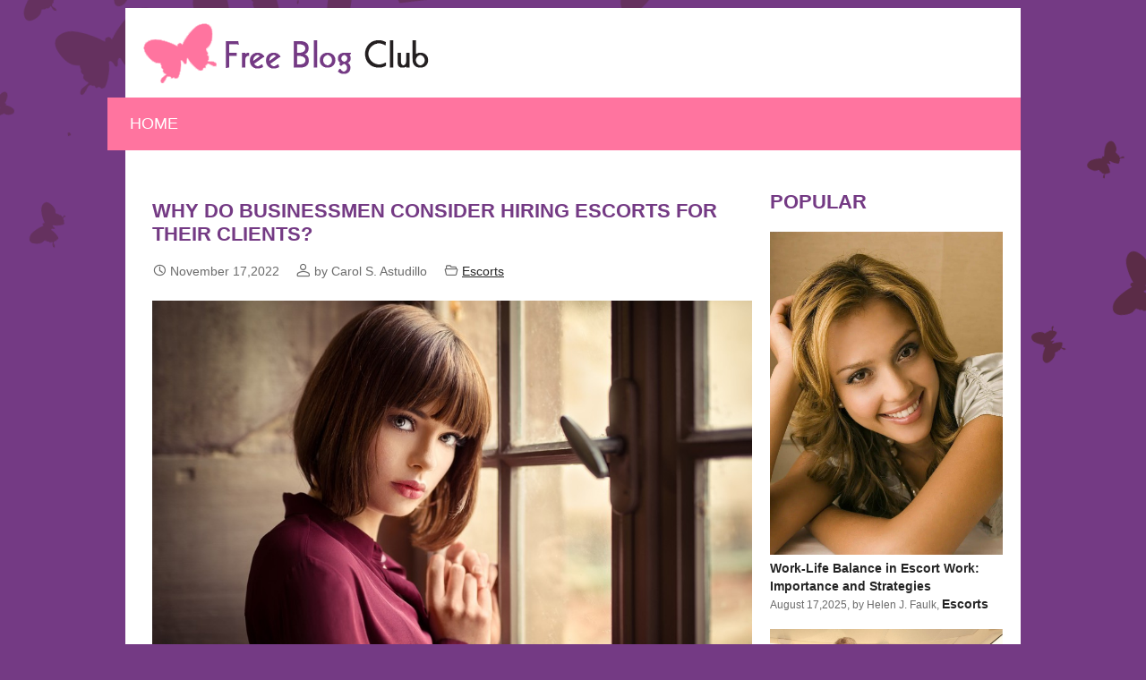

--- FILE ---
content_type: text/html;charset=UTF-8
request_url: https://www.freeblogclub.com/escorts/japanescortshub_com_Nov172022
body_size: 4056
content:
<!DOCTYPE html>
<html lang="en-US">
<head>
  <link rel="shortcut icon" href="/resources/img/freeblogclubcom/images/favicon.png" type="image/png">
<meta http-equiv="Content-Type" content="text/html; charset=UTF-8">
<meta name="viewport" content="width=device-width">
<title>JapanEscortsHub-freeblogclub.com</title>
<link rel="stylesheet" id="index-css" href="/resources/css/freeblogclubcom/css/index.css" type="text/css" media="all">
<link rel="stylesheet" id="index-css" href="/resources/css/freeblogclubcom/css/iconfont.css" type="text/css" media="all">
<link rel="stylesheet" id="style-css" href="/resources/css/freeblogclubcom/css/style.css" type="text/css" media="all">
<script type="text/javascript" src="/resources/js/freeblogclubcom/js/jquery.js"></script> 
<script type="text/javascript" src="/resources/js/freeblogclubcom/js/jquery-migrate.min.js"></script>
<link rel="stylesheet" href="/resources/css/freeblogclubcom/css/wide.css" type="text/css" media="screen and (min-width:1024px)">
<!--[if lt IE 9]>
				<link rel="stylesheet" href="http://www.comoqueporque.com/wp-content/themes/anime/css/wide.css" type="text/css" media="screen" />
				<link rel="stylesheet" href="http://www.comoqueporque.com/wp-content/themes/anime/css/ie.css" type="text/css" media="screen" />
<![endif]-->
<link rel="stylesheet" href="/resources/css/freeblogclubcom/css/mobile.css" type="text/css" media="screen and (min-width:240px) and (max-width:639px)">
<link rel="stylesheet" href="/resources/css/freeblogclubcom/css/tablet.css" type="text/css" media="screen and (min-width:640px) and (max-width:1023px)">
<link rel="stylesheet" href="/resources/css/freeblogclubcom/css/shortcode.css" type="text/css" media="screen, projection">
<script type="text/javascript" src="/resources/js/freeblogclubcom/js/superfish.js"></script> 
<script src="/resources/js/freeblogclubcom/js/jquery.cycle.all.js" type="text/javascript"></script> 
<script type="text/javascript">
		jQuery(document).ready(function () {

			jQuery(window).load(function () {
				jQuery('.fp-slides, .fp-thumbnail img').css('height', jQuery('.fp-slides').height());
				
			});
			jQuery(".menus .children").addClass('sub-menu');
			
			jQuery('textarea#comment').each(function () {
				jQuery(this).attr('name', '9ecaa');
			});
		});
	</script>
<style type="text/css">
.recentcomments a {
    display: inline !important;
    padding: 0 !important;
    margin: 0 !important;
}
</style>
<style type="text/css" id="wp-custom-css">
#mainmenu-container {
    z-index: 8;
    background: #FF749F;
    margin: 0 0px 0px -20px;
    padding: 0px 20px 0px 0px;
    position: relative;
}
div#secondarymenu {
    display: none;
}
h1.site_ttl {
    font-size: 43px;
    margin: 0px;
    padding: 0px 20px;
}
.smthemes {
    display: none;
}
</style>
<style type="text/css"></style>


<link rel="stylesheet" type="text/css" href="/resources/css/freeblogclubcom/css/style-carousel-1.1.0.css">
<script type="text/javascript" src="/resources/js/freeblogclubcom/js/jquery-1.10.1.min.js"></script>
<script src="/resources/js/freeblogclubcom/js/script-1.1.js"></script>
<script src="/resources/js/freeblogclubcom/js/script-responsive.js"></script>
<link rel="stylesheet" type="text/css" href="/resources/css/freeblogclubcom/css/page.css" media="all">
</head>

<body class="home blog no-slider content-r" layout="2">
<div id="top-background"></div>
<div id="bottom-background-tree-container-outer">
  <div id="bottom-background-tree-container">
    <div id="bottom-background-tree"></div>
  </div>
</div>
<div id="bottom-background-grass"></div>
<div id="scrollUp"><a class="iconfont icondouble-arrow-up-"></a></div>
<div id="all">
  <div id="header">
    <div class="container clearfix">
      <div id="secondarymenu-container">
        <div id="logo"> <a href="/"><img src="/resources/img/freeblogclubcom/images/logo.png" class="logo"></a> </div>
      </div>
      <div id="header-block">
        <div id="mainmenu-container">
          <div id="mainmenu">
            <div class="menu-menu-1-container">
              <ul id="menu-menu-1" class="menus menu-primary">
                <li class="menu-item menu-item-type-taxonomy menu-item-object-category menu-item-5"> <a href="/">HOME</a></li>
                <!-- <li th:each="category:${homeCategories}" class="menu-item menu-item-type-taxonomy menu-item-object-category menu-item-6"> <a th:href="@{${category.categoryUrl}}" th:text="${category.categoryName}"></a></li> -->
              </ul>
            </div>
          </div>
        </div>
      </div>
    </div>
  </div>
  
  <div id="content-top" class="container"></div>
  <div id="content">
    <div class="container clearfix">

      <div id="main_content">

        <article id="post-2110" class="post-2110 post type-post status-publish format-standard hentry category-general">
          <h1>Why do Businessmen Consider Hiring Escorts for Their Clients?</h1>
          <div class="entry-meta" style="margin-bottom: 25px;">
              <span><i class="iconfont">&#xe627;</i> <span>November 17,2022</span></span>
              <span style="margin: 0 15px;"><i class="iconfont">&#xe646;</i> <span>by Carol S. Astudillo</span></span>
              <span><i class="iconfont">&#xe61e;</i> <a href="/escorts">Escorts</a></span>
          </div>
      
          <div class="entry-content-wrapper">
              <div><img src="/images/20221117/uf2022111770436512.jpg"></div>
              <div class="entry-content"><p>In this era of 21 century, many new businesses are getting started. For the growth of any business, it&rsquo;s essential to impress clients to make deals. Hiring escorts can also be an excellent option for impressing the client. They will put their full efforts into making your client feel happy and, thus, making the deal in your favour.</p>

<p>Many sites on the internet offer a chance to hire escorts; you can simply search for a <strong><a href="https://www.japanescortshub.com/tokyoescorts">Tokyo escort directory</a></strong> to find the best professional escort for your business meeting. But, it&rsquo;s essential to invest some time in finding the best escorts because all escorts are not genuine.</p>

<p>Many businessmen even prefer hiring escorts for their business meetings because it looks more attractive when they meet their clients with lady companions. In addition, a beautiful lady can change the environment of the entire meeting. Here are some reasons why people hire escorts for their clients.</p>

<h2>Sexual Activity</h2>

<p>If you want your business to succeed in less time, you should hire an escort for your clients. Providing sexual satisfaction to your clients through professional escorts will help you to make good relations with a client that will help you in future deals.</p>

<p>Sex is the basic activity every human does; it helps relax the mind and makes the person happy. Generally, every escort knows how to satisfy their client in bed. As they are professionals, they understand the demand of their clients and perfume action accordingly.</p>

<h2>Interesting Communication</h2>

<p>Another main reason for hiring escorts for a business meeting is they make the conversation interesting by discussing the topics their client wants them to discuss. In addition, they do their work with full dedication because they get paid for everything they do.</p>

<p>An escort may help your clients by suggesting them some tips to make their boring relationship interesting. Escorts make your client comfortable talking about anything they can&#39;t talk to someone else. In addition, many escorts offer sex chat to make the client feel happy.</p>

<h2>Try New Things</h2>

<p>If you are wondering about trying different sex positions, you must hire an escort. They are not here to judge your appearance or looks; they are just here to fulfil your demands in exchange for cash. As sex is their daily work, they are experienced enough and has good knowledge about types of sex position.</p>

<p>For more fun, your client can ask the escort to play the role of a specific person like a nurse, maid or school teacher. These types of erotic activities will make your meeting more exciting and enjoyable. If your client wants to lose their virginity and wants safe sex, female escorts are the best option for you.</p>

<h2>Gives Company</h2>

<p>Having a meeting without a lady companion may make your client feel bored, so hiring an escort will help you attract your client&#39;s attention. In addition, escorts will make relations with your client, which are beneficial for your business. But remember, escorts are also girls, so it&#39;s our duty to respect them and their profession.</p>

<p>&nbsp;</p>
</div>
          </div>
      
          <footer class="entry-footer">
          </footer>
      
      </article>
        

    </div>
    
    <div class="sidebar right clearfix">
      <div id="recent-posts-2" class="widget widget_recent_entries">
        <div class="inner">
          <div class="caption">
            <h3>Popular</h3>
          </div>
          <ul>
            <li> 
              <a href="/escorts/thailandescortslist_com_Jul132023"><img src="/images/20230713/uf2023071371605432.jpeg"></a>
              <a href="/escorts/thailandescortslist_com_Jul132023">Work-Life Balance in Escort Work: Importance and Strategies</a> 
              <div class="postmeta">
                <span>August 17,2025</span>,
                <span>by Helen J. Faulk</span>,
                <span><a href="/escorts">Escorts</a></span>
              </div>
            </li>
            <li> 
              <a href="/escorts/indiaescortshub_com_Jul272023"><img src="/images/20230727/uf2023072776142350.jpg"></a>
              <a href="/escorts/indiaescortshub_com_Jul272023">Tips for Making the Right Use When Hiring an Escort</a> 
              <div class="postmeta">
                <span>August 17,2025</span>,
                <span>by Cherie W. Fischer</span>,
                <span><a href="/escorts">Escorts</a></span>
              </div>
            </li>
            <li> 
              <a href="/escorts/canadaescortslist_com_Dec152023"><img src="/images/20231215/uf2023121527361504.jpg"></a>
              <a href="/escorts/canadaescortslist_com_Dec152023">Top-Notch Benefits of Escort Services That Everyone Should Learn</a> 
              <div class="postmeta">
                <span>August 17,2025</span>,
                <span>by Tara H. Avilla</span>,
                <span><a href="/escorts">Escorts</a></span>
              </div>
            </li>
            <li> 
              <a href="/escorts/ukescortshub_com_Jan152024"><img src="/images/20240115/uf2024011504672531.jpg"></a>
              <a href="/escorts/ukescortshub_com_Jan152024">Most Important Sexual Factors that Heighten Pleasure with Escorts</a> 
              <div class="postmeta">
                <span>August 17,2025</span>,
                <span>by Ernestine J. Anchondo</span>,
                <span><a href="/escorts">Escorts</a></span>
              </div>
            </li>
            <li> 
              <a href="/escorts/indiaescortslist_com_Jan192024"><img src="/images/20240119/uf2024011964723015.jpg"></a>
              <a href="/escorts/indiaescortslist_com_Jan192024">Mature Escorts: Understanding, Benefits, and Challenges</a> 
              <div class="postmeta">
                <span>August 17,2025</span>,
                <span>by Jessica R. Galloway</span>,
                <span><a href="/escorts">Escorts</a></span>
              </div>
            </li>
            <li> 
              <a href="/escorts/australiaescortslist_com_Jan252024"><img src="/images/20240125/uf2024012542357610.jpeg"></a>
              <a href="/escorts/australiaescortslist_com_Jan252024">How to find escorts in my area?</a> 
              <div class="postmeta">
                <span>August 17,2025</span>,
                <span>by Henrietta J. Hattaway</span>,
                <span><a href="/escorts">Escorts</a></span>
              </div>
            </li>
          </ul>
        </div>
      </div>
      <div id="categories-2" class="widget widget_categories">
        <div class="inner">
          <div class="caption">
            <h3>Categories</h3>
          </div>
          <ul >
    <li><a href="/escorts"><span>Escorts</span></a></li>
    <li><a href="/voipphone"><span>Voip Phone</span></a></li>
    <li><a href="/seo"><span>SEO</span></a></li>
    <li><a href="/pornsite"><span>Porn Site</span></a></li>
    <li><a href="/phonesex"><span>Phone Sex</span></a></li>
    <li><a href="/businessdirectory"><span>Business Directory</span></a></li>
    <li><a href="/ecommerce"><span>E-Commerce</span></a></li>
    <li><a href="/finance"><span>Finance</span></a></li>
</ul>


        </div>
      </div>
    </div>
    
    </div>
  </div>
  <div id="content-bottom" class="container"></div>

  <div id="footer">
    <div class="container clearfix">
      <div class="footer-widgets-container">
        <div class="footer-widgets">
          <div class="widgetf"> </div>
          <div class="widgetf"> </div>
          <div class="widgetf widgetf_last"> </div>
        </div>
      </div>
    </div>
    <div class="footer_txt">
      <div class="top_text"> <span style="margin:0px;"></span><br>
        <a href="/contact-us/">Contact us</a></div>
    </div>
    <script type="text/javascript" src="/resources/js/freeblogclubcom/js/wp-embed.min.js"></script> 
  </div>
  <script type="text/javascript">
    var pageType = "index";
</script>
<script src="/resources/js/freeblogclubcom/js/cyclic-gallery-1.1.0.js"></script>
</div>
<script defer src="https://static.cloudflareinsights.com/beacon.min.js/vcd15cbe7772f49c399c6a5babf22c1241717689176015" integrity="sha512-ZpsOmlRQV6y907TI0dKBHq9Md29nnaEIPlkf84rnaERnq6zvWvPUqr2ft8M1aS28oN72PdrCzSjY4U6VaAw1EQ==" data-cf-beacon='{"version":"2024.11.0","token":"19e18ac2d31649dfa92ad18186a2ff46","r":1,"server_timing":{"name":{"cfCacheStatus":true,"cfEdge":true,"cfExtPri":true,"cfL4":true,"cfOrigin":true,"cfSpeedBrain":true},"location_startswith":null}}' crossorigin="anonymous"></script>
</body>
</html>

--- FILE ---
content_type: text/css
request_url: https://www.freeblogclub.com/resources/css/freeblogclubcom/css/iconfont.css
body_size: 5905
content:
@font-face {font-family: "iconfont";
  src: url('font/iconfont.eot?t=1588673067265'); /* IE9 */
  src: url('font/iconfont.eot?t=1588673067265#iefix') format('embedded-opentype'), /* IE6-IE8 */
  url('[data-uri]') format('woff2'),
  url('font/iconfont.woff?t=1588673067265') format('woff'),
  url('font/iconfont.ttf?t=1588673067265') format('truetype'), /* chrome, firefox, opera, Safari, Android, iOS 4.2+ */
  url('font/iconfont.svg?t=1588673067265#iconfont') format('svg'); /* iOS 4.1- */
}

.iconfont {
  font-family: "iconfont" !important;
  font-size: 16px;
  font-style: normal;
  -webkit-font-smoothing: antialiased;
  -moz-osx-font-smoothing: grayscale;
}

.iconmenu:before {
  content: "\e639";
}

.iconedit-write:before {
  content: "\e617";
}

.iconfavorite:before {
  content: "\e618";
}

.iconfolder-:before {
  content: "\e61c";
}

.iconfolder-1:before {
  content: "\e61d";
}

.iconfolder-2:before {
  content: "\e61e";
}

.iconhand-forward:before {
  content: "\e61f";
}

.iconhand-like:before {
  content: "\e620";
}

.iconhand-tap-:before {
  content: "\e621";
}

.iconhome:before {
  content: "\e622";
}

.iconlike:before {
  content: "\e623";
}

.iconmouse:before {
  content: "\e628";
}

.iconnotification:before {
  content: "\e629";
}

.iconnote-:before {
  content: "\e62a";
}

.iconpen-:before {
  content: "\e62b";
}

.iconpin-:before {
  content: "\e62d";
}

.iconsale-:before {
  content: "\e634";
}

.iconsend-message-:before {
  content: "\e637";
}

.iconshapes-:before {
  content: "\e638";
}

.iconupload-:before {
  content: "\e645";
}

.iconuser:before {
  content: "\e646";
}

.iconusers:before {
  content: "\e647";
}

.icongongnengtubiao-20:before {
  content: "\e68c";
}

.icongongnengtubiao-23:before {
  content: "\e68d";
}

.icongongnengtubiao-22:before {
  content: "\e68e";
}

.icongongnengtubiao-19:before {
  content: "\e68f";
}

.iconad-:before {
  content: "\e601";
}

.iconadd-pluss-:before {
  content: "\e602";
}

.iconarrow-down-:before {
  content: "\e603";
}

.iconarrow-down-1:before {
  content: "\e604";
}

.iconarrow-left-:before {
  content: "\e605";
}

.iconarrow-right-:before {
  content: "\e606";
}

.iconarrow-left-1:before {
  content: "\e607";
}

.iconarrow-up-:before {
  content: "\e608";
}

.iconarrow-right-1:before {
  content: "\e609";
}

.iconarrow-up-1:before {
  content: "\e60a";
}

.iconbook-:before {
  content: "\e60b";
}

.iconclip:before {
  content: "\e60e";
}

.iconclock-:before {
  content: "\e60f";
}

.icondouble-arrow-down-:before {
  content: "\e612";
}

.icondouble-arrow-left-:before {
  content: "\e613";
}

.icondouble-arrow-right-:before {
  content: "\e614";
}

.icondouble-arrow-up-:before {
  content: "\e615";
}

.iconedit-:before {
  content: "\e616";
}

.icontime:before {
  content: "\e627";
}



--- FILE ---
content_type: text/css
request_url: https://www.freeblogclub.com/resources/css/freeblogclubcom/css/style.css
body_size: 3346
content:
.top_text { text-align: center;line-height: 25px;color: #FFF;}
article h1 {font-family: Arial;
    font-size: 22px;
    font-weight: bold;
    text-transform: uppercase;
    color: #743a84;
	padding: 0px 0px 0px 0px;}
.entry-content {font-size: 16px;
    line-height: 24px;}
.clear {
	height:1px;
	margin-top:-1px;
	clear:both;
	overflow:hidden;
}
@import url(font.css);

html {
	background-color:#743a84;	
	background-clip:border-box;	
}

body { 	
	color:#6b6b6b;
	margin-top:0px;
	font-family:Arial;
	font-size:14px;
	position:relative;
}

a {
	color:#252525;
}
a:hover {
	color:#ff739c;
}
a.post_ttl {
	color: #743a84;
	font-size: 22px;
	line-height:30px;
	font-weight: bold;
	font-family: Arial;
	height: 30px;
	overflow:hidden;
	text-overflow: ellipsis;
	-webkit-line-clamp:1;
	display: -webkit-box;
	-webkit-box-orient: vertical;
}
.page-title{
	color:#743a84;
	font-family:arial;
	font-weight:bold;
	font-size:22px;
}
h2 a.post_ttl:hover{
	color:#ff739c;
}
h2 {
margin:0;
padding: 4px 0px 0px;
}
#bottom-background-grass{
	width: 100%;
	position: absolute;
	height: 50px;
	bottom: 0;
	background-image: url(../../../img/freeblogclubcom/images/bottom-grass.png);
}
#top-background{
	position:absolute;
	width:100%;	
	height: 542px;
	background:url(../../../img/freeblogclubcom/images/top-background.png);
	background-position:center;
	background-repeat:no-repeat;
	background-color: #743a84;
	padding-top:0px;
}
#bottom-background-tree-container-outer{
	width:100%;
	overflow:hidden;
	position:absolute;
	bottom:0;
	left:0;
	right:0;
	height:1400px;
}
#bottom-background-tree-container{
	position:absolute;
	left:50%;
	bottom:0;
	right:0;
}
#bottom-background-tree{
	width: 1650px;
	position: absolute;
	height: 1400px;
	background-color: #743a84;
	bottom:0;
	right:0;
	left:0;
	margin-left:-825px;
	background-image: url(../../../img/freeblogclubcom/images/bottom-background.png);
}

#all{
	position:relative;
	z-index:1;
	padding-top: 9px;
}


/*------------------------------ HEADER ------------------------------*/
#header .container{
	position:relative;
	background-color: #FFF;
}
#secondarymenu-container {
	position:relative;
}

/*------------------------------ SEARCH ------------------------------*/
#s {
	background: none;
	border: none;
	color: #FFFFFF;
	padding: 6px 10px;
	vertical-align: middle;
}
.searchbtn {
	height:0px;
	width:0px;
}
.searchform {
	background: #ff9dba;
}

/*------------------------------ CONTENT ------------------------------*/
#commentform #submit, input.readmore, a.readmore {
	background: url(../../../img/freeblogclubcom/images/read-more.png) right 50% no-repeat;
	color: #FFFFFF;
	padding:4px 31px 4px 15px;
	border: none;
	float: none;
}
#commentform #submit:hover, input.readmore:hover, a.readmore:hover {
	background: url(../../../img/freeblogclubcom/images/read-more-hover.png) right 50% no-repeat;
}
.one-post{padding: 30px 0px 10px 0px;}
p.post-meta{
margin:0;
padding:10px 0 0 0;
}
.featured_image.alignleft {
	margin: 0px 30px 30px 0px;
}
.featured_image.alignright {
	margin: 0px 0px 30px 30px;
}
.featured_image{
	margin-bottom:30px;
}
.googlemap {
	padding:0;
	border:none;
}
.widget_posts ul li img,.widget_flickr a {
	border:none;
	padding:0;
}

.articles h1{color:#743a84;font-family: Arial;font-weight: bold;font-size: 22px;}
.post-meta a { 
	color:#743a84;			
	font-family: Arial;
	font-weight: bold;
	font-size: 13px;
	text-decoration:none;
}
.pagination.classic {
	height: 22px;
	float: left;
	padding: 44px 0 0 0;	
	position: absolute;
}
.fp-content a{
	color: #ff739c;
	text-decoration: none;
}
.fp-content h3 {font-size:38px;font-weight:bold;font-family: Arial;}
.fp-content p {color:#743a84;font-family:Arial;font-size:14px;}
#main_content{
	float: left;
    display: inline-block;
    width: calc(70% - 30px);
}
#commentform p.form-submit {float:left;}

a.page-numbers,
body.woocommerce #main_content nav.woocommerce-pagination ul li a,
body.woocommerce-page #main_content nav.woocommerce-pagination ul li a,
body.woocommerce #content #main_content nav.woocommerce-pagination ul li a,
body.woocommerce-page #content #main_content nav.woocommerce-pagination ul li a,
body.woocommerce #main_content nav.woocommerce-pagination ul li span,
body.woocommerce-page #main_content nav.woocommerce-pagination ul li span,
body.woocommerce #content #main_content nav.woocommerce-pagination ul li span,
body.woocommerce-page #content #main_content nav.woocommerce-pagination ul li span {
	text-decoration: none;
	color: fff;
}
.woocommerce #content #main_content nav.woocommerce-pagination ul li, 
.woocommerce #main_content nav.woocommerce-pagination ul li, 
.woocommerce-page #content #main_content nav.woocommerce-pagination ul li, 
.woocommerce-page #main_content nav.woocommerce-pagination ul li   { 
	margin-right:3px;
} 
.woocommerce .woocommerce-breadcrumb a {
	color: #743a84;
	text-decoration: none;
	font-size: 12px;
	font-weight: bold;
	font-family: Arial;
}
.button add_to_cart_button product_type_simple a{
background-color:red;
}
a.page-numbers:hover, 
span.page-numbers,
body.woocommerce #main_content nav.woocommerce-pagination ul li span.current,
body.woocommerce-page #main_content nav.woocommerce-pagination ul li span.current,
body.woocommerce #content #main_content nav.woocommerce-pagination ul li span.current,
body.woocommerce-page #content #main_content nav.woocommerce-pagination ul li span.current,
body.woocommerce #main_content nav.woocommerce-pagination ul li a:hover,
body.woocommerce-page #main_content nav.woocommerce-pagination ul li a:hover,
body.woocommerce #content #main_content nav.woocommerce-pagination ul li a:hover,
body.woocommerce-page #content #main_content nav.woocommerce-pagination ul li a:hover,
body.woocommerce #main_content nav.woocommerce-pagination ul li a:focus,
body.woocommerce-page #main_content nav.woocommerce-pagination ul li a:focus,
body.woocommerce #content #main_content nav.woocommerce-pagination ul li a:focus,
body.woocommerce-page #content #main_content nav.woocommerce-pagination ul li a:focus {
	color:#743a84;
}
 

/*------------------------------ FOOTER ------------------------------*/


#footer a{color: #ffffff;}
#footer a:hover {color:#ff739c;}

#footer h3{
	text-align: left;
	font-family: Arial;
	font-weight: bold;
	font-size: 24px;
	color:#ff739c;
}


#footer .container {
	color: #ffffff;background-color: #321A3F;
}

.footer_txt{
	padding: 15px;
}

/*------------------------------ WIDGETS AND SLIDER ------------------------------*/

.content-l .sidebar.left, .content-lr .sidebar.left, .content-l2 .sidebar.left, .content-l2 .sidebar.right{
	padding: 10px 0px 0px;
}

#content .widget .caption h3 {
	font-family: Arial;
	font-size: 22px;
	font-weight: bold;
	text-transform: uppercase;
	color: #743a84;
	padding: 0px 0px 0px 0px;
}
#content .widget {
	padding: 8px 20px 50px;
}



.widget_recent_entries ul li a {height:auto !important;padding: 0; font-size: 14px;font-family: Arial; font-weight: bold; line-height: 20px;}

.widget_categories ul li a {height:auto !important;background:url(../../../img/freeblogclubcom/images/line-category.png) left 50% no-repeat;padding: 20px; font-size: 14px;font-family: Arial;}
.widget_categories ul li a:hover {height:auto !important;background:url(../../../img/freeblogclubcom/images/line-category-hover.png) left 50% no-repeat;padding: 20px; }
.tab_widget ul, .widget ul, .widget.widget_videofeed li {margin: 12px 0px}
.tab_widget ul li, .widget ul li {font-size: 12px;font-family: Arial;}
.widget_recent_entries ul li:before{content:none;}
.widget_categories ul li:before {content:none;}
.widget_recent_comments ul li:before{content:none;}
.post-body .post-meta .post-date {color:#999;font-family:Arial;font-size:13px;}

/*	-==========================- DESKTOP -==========================-  */
@media only screen and (min-width:1024px) {
	#content .container {background-color: #FFF !Important;padding-top: 37px;}
	#logo {
		position: absolute;
		width: 326px;
		padding: 10px 0px 0px 20px;
	}
	.menusearch {
		float: left;
		padding: 6px 0px 0px 40px;
	}
	


	/*------------------------------ MENU ------------------------------*/
	#secondarymenu-container {
		height:100px;
		position:relative;
		z-index:11;	
	}
	
	#secondarymenu {
		background: url(../../../img/freeblogclubcom/images/top-menu.png);
		height: 40px;
		float: right;
		padding: 0px 15px 0px 42px;
		margin: 47px -15px;
	}
	

	#secondarymenu a {
		padding: 11px 25px 11px;
		font-family: Arial;
		font-size: 16px;
		color: #FDFDFD;
	}
	
	#the-upper-triangle {
		width: 15px;
		height: 15px;
		float: right;
		margin: 40px -15px;
		background: url(../../../img/freeblogclubcom/images/the-upper-triangle.png);
	}

	#secondarymenu a:hover{
		color:#743a84;
	}
	#header-block {
		position:relative;
	}
	
	#mainmenu-container {
		z-index: 8;
		height: 59px;
		background: url(../../../img/freeblogclubcom/images/bottom-menu.png) no-repeat;
		margin: -53px 0px 0px -20px;
		padding: 0px 20px 0px 0px;
		position: relative;
	}
	
	#mainmenu {margin: 0px 20px 0px 0px;float: left;}
	
	#secondarymenu > div > ul > li {height:auto !important;background:url(../../../img/freeblogclubcom/images/top-line-vertical.png) right 50% no-repeat;}
	#secondarymenu > div > ul > li:last-child  {background:none;}
	
	#mainmenu > div > ul > li  {height:auto !important;}
	#mainmenu > div > ul > li:last-child  {background:none;}
	
	#mainmenu li a {
		padding: 19px 25px 19px;
		font-size: 18px;
		font-family: Arial;
		color: #fff;
	}
	#mainmenu li {
		position:relative;
	}
	#mainmenu li a:hover{
		color:#743a84;
	}

	
	#header #mainmenu li ul { top:59px; }
	

	
	#header li ul .inner {padding: 1px;}
	
	#header .menus > li  > ul > .inner { background: url(../../../img/freeblogclubcom/images/triangle-menu.png) no-repeat;padding:10px 0 0;}
	#header li ul { background: #743a84; top: 40px;  }
	
	.menus > li  > ul > .inner > li > ul > .inner {left:0px;}
	
	.inner a {
		text-decoration:none;
	}


	#header ul.children li, #header .sub-menu li { height:auto !important; left: 0px;}
	#header ul.children li a, #header .sub-menu li a {
		color:#fff; 
		height:auto !important;
		padding: 5px 28px;
		left: 0px;
	}
	#header ul.children li a:hover, #header .sub-menu li a:hover {color:#ff739c!important;}
	
	#header ul.children li, #header .sub-menu li { height:auto !important;background:url(../../../img/freeblogclubcom/images/menu-li.png) 12px 50% no-repeat; text-align: left; }
	#header ul.children li, #header .sub-menu li:hover { background:url(../../../img/freeblogclubcom/images/menu-li-hover.png) 12px 50% no-repeat; }

		
	#footer .footer-widgets  { padding: 15px 20px 40px 20px; }
	#footer .footer-widgets .widgetf { width:33.33% }
	

	
	/*------------------------------ SLIDER ------------------------------*/

	.slider {
		position:relative;
		width:960px;
	}
	.fp-next, .fp-prev {
		width: 22px;
		height: 48px;
		margin: 185px -60px;
	}

	
	
	a.fp-next:hover{
		background-image: url(../../../img/freeblogclubcom/images/slide-right1.png); 
	}
	
	a.fp-prev:hover{
		background-image: url(../../../img/freeblogclubcom/images/slide-left1.png); 
	}
	
	
	.fp-prev-next-wrap {
		margin:0 0px;
	}
	.slider-nothumb .fp-slides, .slider-nothumb .fp-thumbnail, .slider-nothumb .fp-slides-items {
		height:188px;
	}
	.fp-slides,.fp-thumbnail,.fp-slides-items  {
		height:416px;
		width:960px;
	}
	.fp-content-fon {
		background-image: url(../../../img/freeblogclubcom/images/content-background.png);
		border: 1px solid #a094be;
		height: 119px;
		width: 470px;
		left: 453px;
		bottom: 95px;
		opacity: 0.9;
	}
	.fp-content { 
		height: 81px;
		text-align: left;
		padding: 20px 25px;
		left: 453px;
		bottom: 95px;
		right: 35px;
	}
	
	.fp-nav {
		right:30px;
		bottom:30px;
		left:auto;
	}
	.slider-nothumb .fp-content-fon {
		background:#fff;
	}
	.slider-nothumb .fp-content a,.slider-nothumb .fp-content p{
		color:#000;
	}
	
	
	.tab_widget, .widget, .widget.widget_videofeed li {padding: 10px 10px 10px 0px;text-align: left;}
	#footer .footer_txt {
		color: #ffffff;
		padding: 30px 0px 40px 40px;
	}
	
	#footer .footer_txt .container { 
		padding-left:0px;
		background-color: transparent;
		font-size: 12px;
		font-weight: bold;
		font-family: Arial;
	}

}	

/* WooCommerce */
.woocommerce #main_content a.button.alt, 
.woocommerce-page #main_content a.button.alt, 
.woocommerce #main_content button.button.alt, 
.woocommerce-page #main_content button.button.alt, 
.woocommerce #main_content input.button.alt, 
.woocommerce-page #main_content input.button.alt, 
.woocommerce #main_content #respond input#submit.alt, 
.woocommerce-page #main_content #respond input#submit.alt, 
.woocommerce #main_content #content input.button.alt, 
.woocommerce-page #main_content #content input.button.alt,
.woocommerce-page #main_content #content .products li a.button {background: url(../../../img/freeblogclubcom/images/read-more.png) right 50% no-repeat;color:#FFF;padding:4px 31px 4px 15px;border:none;}
.woocommerce-page #main_content button.button.alt:hover {background: url(../../../img/freeblogclubcom/images/read-more-hover.png) right 50% no-repeat;color:#FFF;}
.woocommerce #main_content a.button.alt:hover, 
.woocommerce-page #main_content a.button.alt:hover {background: url(../../../img/freeblogclubcom/images/read-more-hover.png) right 50% no-repeat;color:#FFF;}, 


.woocommerce-page #main_content #content .products li a.button:hover  {background: url(../../../img/freeblogclubcom/images/read-more-hover.png) right 50% no-repeat;color:#FFF;}

.woocommerce #main_content ul.products li.product h3, .woocommerce-page #main_content ul.products li.product h3{color:#743a84;}
.woocommerce-page #main_content > #container > #content h1 {color:#743a84;font-family: arial;font-weight: bold;font-size: 22px;}
.woocommerce-page #main_content > #container > #content h1:hover {color:#ff739c;}
.woocommerce-page #main_content > #container > #content h2 {color:#743a84;font-family: arial;font-weight: bold;}
.woocommerce-page #main_content > #container > #content h3 {color:#743a84;font-family: arial;font-weight: bold;}
.woocommerce-page #main_content > #container > #content h3:hover {color:#ff739c;}
.woocommerce-page #main_content > #container > #content p {color:#6b6b6b;}
.woocommerce-page #main_content > #container > #content ol {margin:20px 0px 20px 0px ;}
.woocommerce-page #main_content > #container > #content ol {margin-left:-20px;}
.woocommerce .star-rating span {color:#743a84;}
.woocommerce div.product .woocommerce-tabs ul.tabs li.active a {color:#ff739c;}
.woocommerce div.product .woocommerce-tabs ul.tabs li a {color:#743a84;}
.woocommerce p.stars a {color:#743a84;}
.woocommerce .woocommerce-breadcrumb {color:#743a84;font-size: 12px;font-weight: bold;font-family: Arial;}
.woocommerce #review_form #respond .form-submit input {background: url(../../../img/freeblogclubcom/images/read-more.png) right 50% no-repeat;color:#FFF;padding:4px 31px 4px 15px;border:none;}
.woocommerce #review_form #respond .form-submit input:hover {background: url(../../../img/freeblogclubcom/images/read-more-hover.png) right 50% no-repeat;color:#FFF;}
.woocommerce .cart-collaterals .cart_totals, .woocommerce-page .cart-collaterals .cart_totals{float: right;width: 48%;text-align: left;}
/*	-==========================- TABLET -==========================-  */
@media only screen and (min-width:640px) and (max-width:1023px) {
	#header {
	}
	#logo {
		float:left;
	}
	#header-banner {
		margin-top:25px;
		float:right;
	}
	#content .container{
		background: #fff !important;
	}
	/*------------------------------ MENU ------------------------------*/
	#secondarymenu-container {
		padding-top:0px;
	}
	
}

/*	-==========================- MOBILE -==========================-  */
@media only screen and (min-width:240px) and (max-width:639px) {
	.menusearch {
		padding:13px 0;margin-top:28px;
	}
	#header {
		background-color:#fff;
	}
	#logo {
		margin-top:5px;
	}
	#content .container{
		background: #fff !important;
		padding: 0 !important;
		width: 100% !important;
	}
	.searchbtn {
		width:auto !important;
	}
	#secondarymenu-container {
		padding-top:6px;
	}
	
	.fp-next, .fp-prev {
		margin:0 -5px;
	}
	.footer-widgets .widgetf:first-child {
		border:none;
	}
	
	#footer {
		width:100%;
	}
	.widgetf {
		border-top:1px solid #d3d3d3;
	}
	.articles .post-date {
		float:none;
	}
	.articles dt p img {
		display:none;
	}
	.fp-nav {
		bottom:-18px;
	}
	.slider-container {
		padding-bottom:20px;
	}
	#s {
		width:70%;
	}
}


/*	-==========================- ADD STYLE 0626  -==========================-  */
.post-text{
    height: 48px;
    line-height:24px;
    overflow:hidden;
  text-overflow: ellipsis;
  -webkit-line-clamp:2;
  display: -webkit-box;
  -webkit-box-orient: vertical;
  }

--- FILE ---
content_type: text/css
request_url: https://www.freeblogclub.com/resources/css/freeblogclubcom/css/wide.css
body_size: 534
content:
/*	-==========================- GENERAL -==========================-  */
.container { width: 1000px; margin: 0px auto; }



/*	-==========================- SIDEBARS -==========================-  */
.sidebar.right { position:relative; width: 30%; padding-bottom:20px; height:100%; float: left;}
.sidebar.left { position:relative; float:right; overflow:hidden; padding-bottom:20px; height:100%; width:272px; }
.sidebar ul.children { margin-left:7px; }
.sidebar ul.children li { font-size:90%; }
.sidebar ul.children li:before { content: '- '; color:#8e3949; }
.sidebar .children { background:url(images/cat-children.png) right top no-repeat; overflow:hidden; margin-top:-13px; padding-top:20px; }

/*	-==========================- DROP DOWN MENU -==========================-  */
#header li ul { display:none; position:absolute; left:0px; top:45px; height:auto;	min-width:154px; }
#mainmenu li, #secondarymenu li { position:relative; float:left; }

/*	-==========================- FOOTER -==========================-  */
.footer-widgets { padding-left:3%; }
.widgetf { float:left; width:33%; }
.footer_txt { padding-left:50px; }


/*	-==========================- SUBMENU -==========================-  */
#header .sub-menu li { background:none; width:auto; float:none !important; display:block !important; clear:left; border-left-width:0px !important; border-right-width:0px !important;	padding:0 !important; margin:0; margin-top:-2px; text-align:center; line-height:25px; height:25px; word-wrap:normal;	white-space:nowrap; }
#header ul.children li a, #header .sub-menu li a { font-family:arial !important; border:none; font-size:13px !important; text-transform:none; text-shadow:none !important; line-height:25px;	height:25px; }
#header .sub-menu .sub-menu { left: 100%; top: 0 !important; }


/*	-==========================- SHARE -==========================-  */
@media only screen and (min-width:1211px) {
	#smthemes_share { position: absolute; height: 0; left: 0; top: 0; width: 100%; z-index:9999; }
	#smthemes_share .inner{ background:#fff; background-clip: padding-box; background-color: #FFFFFF; border: 1px solid #BBBBBB; border-radius: 5px 5px 5px 5px; box-shadow: 1px 0 15px rgba(0, 0, 0, 0.2); display: none; font-family: Arial; font-size: 10px; left: 15px; line-height: 16px; min-width: 60px; padding: 5px; position: absolute; text-align: center; width: 70px; display: block; position: absolute; top: 283px; padding-top:20px;}
	#smthemes_share li { text-align:center; margin-bottom:20px; overflow:hidden; }
}
/*	-==========================- SMThemes Share -==========================-  */
@media only screen and (max-width:1210px) {
	#smthemes_share { position: static; width: 100%;}
	#smthemes_share .inner{ background:#fff; overflow:hidden; background-clip: padding-box; background-color: #FFFFFF; border: 1px solid #BBBBBB; border-radius: 5px 5px 5px 5px; box-shadow: 1px 0 15px rgba(0, 0, 0, 0.2); font-family: Arial; font-size: 10px; padding: 5px; position: static; text-align: center; display: block; padding-top:20px; }
	#smthemes_share li { float:left; text-align:center; margin-left:20px; overflow:hidden; }	
}

--- FILE ---
content_type: text/css
request_url: https://www.freeblogclub.com/resources/css/freeblogclubcom/css/style-carousel-1.1.0.css
body_size: 608
content:
.carousel .pagination-hd .active a {
    background: #FF749F;
}

.carousel .details .title a:hover, 
.carousel .hdmeta a,
.carousel .details .by a:hover {
    color: #FF749F;
}

.carousel .mask,
div.carousel div.mask .slide-holder .slider-post-img-link-container,
div.carousel div.mask div.slide,
div.carousel div.mask .slide-holder .slider-post-img-link {
    height: 380px;
}




.carousel .mask {
    width: 100%;
    margin: 0 auto;
    overflow: hidden;
}


div.carousel {
    width: 100%;
    margin: 0;
    position: relative;
    overflow: hidden;
}

div.carousel div.mask div.slideset {
    width: 99999px;
    float: left;
}


div.carousel div.mask:after {
    clear: both;
    display: block;
    content: '';
}

div.carousel div.mask div.slide {
    width: 100%;
    float: left;

}

div.carousel div.mask .slide-holder {
    position: relative;
    padding: 0 0px;
}

div.carousel div.mask .slide-holder .slider-post-img-link-container {
    width: 100%;
    background-color: #000;
}

div.carousel div.mask .slide-holder .slider-post-img-link {
    width: 100%;
    overflow: hidden;
    display: block;
    position: relative;
    background-size: cover;
    background-position: center top;
    background-repeat: no-repeat;
}

div.carousel div.mask .slide-holder .slider-post-img-link:hover {
    opacity: 0.77;
}

.carousel .slide img {
    display: block;
}
.carousel .hdmeta {
    background:rgba(0,0,0,0.8);
    padding: 10px;
    position: absolute;
    bottom: 35px;
    left: 40px;
    border-radius: 5px;
    color: #FFF;
}
.carousel .hdmeta span {
    margin-right: 15px;
}
.carousel .pagination-holder {
    text-align: center;
    padding: 15px 0 0;
    position: absolute;
    right: 20px;
    bottom:10px;
}

.carousel .pagination-hd {
    display: inline-block;
    vertical-align: top;
    padding-left: 0px;
}

.carousel .pagination-hd ul li {
    list-style: none;
    display: inline-block;
    margin: 0 4px;
    color: transparent;
    font-size: 0;
    line-height: 0;
    vertical-align: top;
    overflow: hidden;
}

.carousel .pagination-hd ul li:first-child {
    margin-left: 9px;
}

*+html .carousel .pagination ul li {
    display: inline;
}

.carousel .pagination-hd a {
    display: block;
    border-radius:5px;
    background: #FFF;
    width: 15px;
    height: 15px;
}




*+html .carousel .pagination-holder .btn-next {
    display: inline;
}

*+html .carousel .pagination-holder .btn-prev {
    display: inline;
}

.carousel .details {
    display: table;
    opacity: 0.8;
    position: absolute;
    width: 90%;
    height: 60px;
    padding: 10px 10px 5px 10px;
    bottom: 70px;
    left: 30px;
}

.carousel .details .title {
    display: table;
    vertical-align: middle;
    color: #018e93;
    font-size: 20px;
    font-weight: 700;
    line-height: 24px;
    border-bottom: none;
    background-color: #000;
    padding:10px 12px;
    border-radius: 8px;
}

.carousel .details .title a {
    color: #fff;
    text-decoration: none;
    font-weight: normal;
    font-size: 24px;
}


.carousel .details .excerpt {
    color: #333;
    font-weight: 500;
    font-size: 13px;
    margin-top: 5px;
    display: none;
}

.carousel .details .by {
    display: block;
    font-family: SourceSansPro;
    font-weight: bold;
}

.carousel .details .by a {
    color: #444;
    font-weight: normal;
    text-decoration: none;
}


@media (max-width: 820px) {
    .carousel .mask,
    div.carousel div.mask .slide-holder .slider-post-img-link-container,
    div.carousel div.mask div.slide,
    div.carousel div.mask .slide-holder .slider-post-img-link {
        height: 350px;
    }
    .carousel .details {
        bottom: 90px;
        left: 10px;
        padding: 0;
    }
    .carousel .hdmeta {
        background: rgba(0,0,0,0.8);
        padding: 5px;
        position: absolute;
        bottom: 50px;
        left: 10px;
        border-radius: 5px;
        color: #FFF;
    }
    .carousel .pagination-holder {
        text-align: left;
        padding: 15px 0 0;
        position: absolute;
        left: 10px;
        bottom: 15px;
    }
}

--- FILE ---
content_type: text/css
request_url: https://www.freeblogclub.com/resources/css/freeblogclubcom/css/page.css
body_size: 295
content:
.pagination_n{
    height: 50px;
    line-height: 50px;text-align: center;
    margin: 30px 0;
}
.pagination_n ul li {margin-left: 0px;}
.pagination_n ul {margin:0 auto; padding: 0; display: inline;}
.pagination_n ul li a,
.contact-form input[type='submit'],
.pagination_n a{
    background-color: #FF749F;
    color: #fff !important;
}
.pagination_n a:hover {
    background-color:#743A84;
}

.pagination_n .page-numbers {
    vertical-align: top;
    position: relative;
    line-height:40px;
}

.pagination_n .page-numbers.next,
.pagination_n .page-numbers.prev {
    font-size: 0;
    background: #FF749F;
}

.pagination_n .page-numbers.next:hover,
.pagination_n .page-numbers.prev:hover {
    background: #743A84;
}

.pagination_n .page-numbers.next:after {
    position: absolute;
    font-family: 'FontAwesome';
    content: "\f106";
    font-size: 20px;
    color: #fff;
    transform: rotate(90deg);
    right: 12px;
    top: 0px;
}

.pagination_n .page-numbers.prev:after {
    position: absolute;
    font-family: 'FontAwesome';
    content: "\f106";
    font-size: 20px;
    color: #fff;
    transform: rotate(-90deg);
    left: 12px;
    top: 0px;
}
.pagination_n ul {
    list-style: none;
    margin: 0;
}

.pagination_n ul li {
    float: none;
    margin-bottom: 5px;
    display: inline-block;
}

.pagination_n .nav-previous {
    float: left
}

.pagination_n .nav-next {
    float: right
}
.pagination_n .currenttext {
    float: none
}

.pagination_n a {
    background: #00b0ff;
    margin: 0;
    display: inline-block;
    float: none;
    line-height: 2.4;
    text-decoration: none;
    color: #fff;
    transition: all 0.25s linear;
    width: 40px;
    height: 40px;
    font-size: 18px;
    text-align: center;
}

.pagination_n a,
.pagination_n>.current {
    margin-right: 10px;
    float: none;
}

.pagination_n a:last-child {
    margin-right: 0
}

.pagination_n a .currenttext,
.pagination_n a:hover .currenttext {
    padding: 0;
    background: transparent;
    margin-right: 0;
}

.pagination_n a:hover .currenttext {
    color: #fff
}
#ph-page {display: none;}
#pc-page {display: block;}

@media (max-width:820px) {
    .pagination_n{
        position: relative;
        width:100%;
        left: 0;
    }
    #ph-page {display: block;}
    #pc-page {display: none;}
}

--- FILE ---
content_type: application/javascript
request_url: https://www.freeblogclub.com/resources/js/freeblogclubcom/js/cyclic-gallery-1.1.0.js
body_size: 5780
content:
// cyclic center gallery init
function initCyclicCenterGallery(callback) {

    if (callback == undefined) {
        var callback = false;
    }

    jQuery('.carousel').each(function() {
        var gallery = jQuery(this);
        var paginationHolder = gallery.find('.pagination-hd');
        var pagination = jQuery('<ul class="pagination-hd"></ul>').appendTo(paginationHolder);
        var slides = gallery.find('.slide');
        var paginLinks = jQuery();

        slides.each(function(i) {
            var currLink = jQuery('<li><a href="#">' + (i + 1) + ' </a></li>').appendTo(pagination);
            paginLinks = paginLinks.add(currLink)
            $(this).find('.slider-post-img-link').wrap('<div class="slider-post-img-link-container"></div>');
        });

        gallery.multiSlideCenterCyclicGalery({
            mask: '.mask',
            slideset: '.slideset',
            slides: '.slide',
            btnPrev: '.btn-prev',
            btnNext: '.btn-next',
            animSpeed: 600,
            handleTouch: true,
            autoRotation: true,
            switchTime: 6000,
            onInit: function(that) {
                paginLinks.eq(that.currentStep).addClass(that.options.activeClass);
                paginLinks.bind('click mouseenter', function(e) {
                    e.preventDefault();
                    that.numSlide(jQuery(this).index());
                });

            },
            onBeforeChange: function(that) {
                paginLinks.removeClass(that.options.activeClass).eq(that.currentStep).addClass(that.options.activeClass);
                if (that.currentStep == that.slides.length) {
                    paginLinks.removeClass(that.options.activeClass).eq(0).addClass(that.options.activeClass);
                }
            }
        }).promise().done(function() {
            if (callback) {
                callback();
            }
        });
    })
}

/*
 * jQuery cyclic center gallery plugin
 */
;
(function($) {
    function MultiSlideCenterCyclicGalery(options) {
        this.options = $.extend({
            slideset: '.slideset',
            mask: '.mask',
            slides: '.slide',
            btnPrev: '.prev',
            btnNext: '.next',
            activeClass: 'active',
            galleryReadyClass: 'gallery-js-ready',
            cloneRightClass: 'right-clone',
            cloneLeftClass: 'left-clone',
            animSpeed: 500,
            switchTime: 3000,
            swipeThreshold: 15,
            event: 'click',
            autoRotation: false,
            handleTouch: false
        }, options);
        this.init();
    }
    MultiSlideCenterCyclicGalery.prototype = {
        init: function() {
            if (this.options.holder) {
                this.findElements();
                this.initState();
                this.attachEvents();
                this.autoRotate();
                this.refreshState();
                this.makeCallback('onInit', this);
            }
        },
        findElements: function() {
            // control elements
            this.gallery = $(this.options.holder).addClass(this.options.galleryReadyClass);
            this.slideset = this.gallery.find(this.options.slideset);
            this.slides = this.slideset.find(this.options.slides);
            this.btnPrev = this.gallery.find(this.options.btnPrev);
            this.btnNext = this.gallery.find(this.options.btnNext);
            this.mask = this.gallery.find(this.options.mask);
            this.slideCount = this.slides.length;
            this.currentStep = 0;
            this.stepsCount = 0;
            this.swipeProperties = ['left', 'right'];
            this.refreshPosition;

            this.galleryAnimating = false;
        },
        initState: function() {
            this.cloneLeft = this.slides.clone().addClass(this.options.cloneLeftClass).prependTo(this.slideset);
            this.cloneRight = this.slides.clone().addClass(this.options.cloneRightClass).appendTo(this.slideset);
            this.slideset.css({
                width: this.mask.outerWidth(true) * this.slides.length * 3,
                marginLeft: -this.mask.outerWidth() * this.slides.length
            })
        },
        attachEvents: function() {
            var self = this;

            // previous and next button handlers
            if (this.btnPrev.length) {
                this.prevSlideHandler = function(e) {
                    e.preventDefault();
                    self.prevSlide();
                };
                this.btnPrev.bind(this.options.event, this.prevSlideHandler);
            }
            if (this.btnNext.length) {
                this.nextSlideHandler = function(e) {
                    e.preventDefault();
                    self.nextSlide();
                };
                this.btnNext.bind(this.options.event, this.nextSlideHandler);
            }
            this.onWindowResize();
            this.windowResizeHandler = function() {
                self.onWindowResize();
            }
            $(window).bind('load resize orientationchange', this.windowResizeHandler);
            if (isTouchDevice) {
                this.slideset.css({
                    '-webkit-transform': 'translate3d(0px, 0px, 0px)'
                });

                if (this.options.handleTouch && jQuery.fn.hammer) {
                    this.slideset.hammer({
                        drag_block_horizontal: true,
                        drag_block_vertical: false,
                        drag_min_distance: 1
                    }).on('touch release dragleft dragright swipeleft swiperight', function(ev) {
                        self.originalOffset = parseInt(self.getStepOffset(), 10);
                        switch (ev.type) {
                            case ('dragright'):
                            case ('dragleft'):
                                if (!self.galleryAnimating) {
                                    if (ev.gesture.direction === self.swipeProperties[0] || ev.gesture.direction === self.swipeProperties[1]) {
                                        var dragOffset = self.originalOffset + ev.gesture['deltaX'];
                                        self.slideset.css({
                                            marginLeft: dragOffset
                                        });
                                        ev.gesture.preventDefault();
                                    };
                                };
                                break;
                            case ('swipeleft'):
                                if (!self.galleryAnimating) {
                                    self.nextSlide();
                                }
                                //ev.gesture.stopDetect();
                                break;
                            case ('swiperight'):
                                if (!self.galleryAnimating) {
                                    self.prevSlide();
                                }
                                //ev.gesture.stopDetect();
                                break;

                            case 'release':
                                if (!self.galleryAnimating) {
                                    if (Math.abs(ev.gesture['deltaX']) > self.options.swipeThreshold) {
                                        if (ev.gesture.direction == 'right') self.prevSlide();
                                        else if (ev.gesture.direction == 'left') self.nextSlide();
                                    } else {
                                        self.switchSlide();
                                    }
                                }
                                break;
                        }
                    });
                }
            }
        },
        getStepOffset: function() {
            return -(this.currentStep * this.mask.outerWidth() + this.mask.outerWidth() * this.slides.length);
        },
        prevSlide: function() {
            if (!this.galleryAnimating) {
                if (this.currentStep > -this.slides.length) {
                    this.currentStep--
                    this.switchSlide();
                }
            }
        },
        nextSlide: function() {
            if (!this.galleryAnimating) {
                if (this.currentStep < this.slides.length) {
                    this.currentStep++
                    this.switchSlide();
                }
            }
        },
        numSlide: function(index) {
            if (this.currentStep != index) {
                this.currentStep = index;
                this.switchSlide();
            }
        },
        switchSlide: function() {
            var self = this;

            this.galleryAnimating = true;
            this.slideset.stop().animate({
                marginLeft: this.getStepOffset()
            }, {
                duration: this.options.animSpeed,
                complete: function() {
                    // animation complete
                    if (self.slideCount === Math.abs(self.currentStep)) {
                        self.currentStep = 0;
                        self.slideset.css({
                            marginLeft: self.getStepOffset()
                        });
                    }
                    if (self.currentStep < 0) {
                        self.currentStep = self.slides.length - 1;
                        self.slideset.css({
                            marginLeft: self.getStepOffset()
                        });
                    }

                    self.makeCallback('onChange', self);
                    self.galleryAnimating = false;
                    self.autoRotate();
                    self.refreshState();
                }
            });
            this.makeCallback('onBeforeChange', this);
        },
        refreshState: function() {
            this.slides.removeClass(this.options.activeClass).eq(this.currentStep).addClass(this.options.activeClass);
            this.cloneLeft.removeClass(this.options.activeClass).eq(this.currentStep).addClass(this.options.activeClass);
            this.cloneRight.removeClass(this.options.activeClass).eq(this.currentStep).addClass(this.options.activeClass);
        },
        autoRotate: function() {
            var self = this;
            clearTimeout(this.timer);
            if (this.options.autoRotation) {
                this.timer = setTimeout(function() {
                    self.nextSlide(true);
                }, this.options.switchTime);
            }
        },
        pauseRotation: function() {
            clearTimeout(this.timer);
        },
        onWindowResize: function() {
            var self = this;
            var maskWidth = {
                width: this.mask.outerWidth()
            }
            this.slides.css(maskWidth);
            this.cloneLeft.css(maskWidth);
            this.cloneRight.css(maskWidth);

            this.slideset.css({
                width: this.mask.outerWidth() * this.slides.length * 3,
                marginLeft: this.getStepOffset()
            });
        },
        makeCallback: function(name) {
            if (typeof this.options[name] === 'function') {
                var args = Array.prototype.slice.call(arguments);
                args.shift();
                this.options[name].apply(this, args);
            }
        },
        destroy: function() {
            // destroy handler
            var self = this;
            this.btnPrev.unbind(this.options.event, this.prevSlideHandler);
            this.btnNext.unbind(this.options.event, this.nextSlideHandler);
            if (this.options.handleTouch && $.fn.hammer) {
                this.mask.hammer().off('touch release  dragleft dragright swipeleft swiperight');
            }
            $(window).unbind('load resize orientationchange', this.windowResizeHandler);
            // autorotation handlers
            this.pauseRotation();

            // remove clone slides
            this.cloneLeft.remove();
            this.cloneRight.remove();

            setTimeout(function() {
                // remove inline styles, classes
                self.gallery.removeClass(self.options.galleryReadyClass);
                self.slideset.add(self.slides).removeAttr('style');
                self.slides.removeClass(self.options.activeClass);
            }, 10);
        }
    };
    var isTouchDevice = ('ontouchstart' in window) || window.DocumentTouch && document instanceof DocumentTouch;

    // jquery plugin
    $.fn.multiSlideCenterCyclicGalery = function(opt) {
        return this.each(function() {
            $(this).data('MultiSlideCenterCyclicGalery', new MultiSlideCenterCyclicGalery($.extend(opt, {
                holder: this
            })));
        });
    };
}(jQuery));

/*
 * jQuery Carousel plugin
 */
;
(function($) {
    function ScrollGallery(options) {
        this.options = $.extend({
            mask: 'div.mask',
            slider: '>*',
            slides: '>*',
            activeClass: 'active',
            disabledClass: 'disabled',
            btnPrev: 'a.btn-prev',
            btnNext: 'a.btn-next',
            generatePagination: false,
            pagerList: '<ul>',
            pagerListItem: '<li><a href="#"></a></li>',
            pagerListItemText: 'a',
            pagerLinks: '.pagination-hd li',
            currentNumber: 'span.current-num',
            totalNumber: 'span.total-num',
            btnPlay: '.btn-play',
            btnPause: '.btn-pause',
            btnPlayPause: '.btn-play-pause',
            galleryReadyClass: 'gallery-js-ready',
            autorotationActiveClass: 'autorotation-active',
            autorotationDisabledClass: 'autorotation-disabled',
            stretchSlideToMask: false,
            circularRotation: true,
            disableWhileAnimating: false,
            autoRotation: false,
            pauseOnHover: isTouchDevice ? false : true,
            maskAutoSize: false,
            switchTime: 4000,
            animSpeed: 600,
            event: 'click',
            swipeGap: false,
            swipeThreshold: 15,
            handleTouch: true,
            vertical: false,
            useTranslate3D: false,
            step: false
        }, options);
        this.init();
    }
    ScrollGallery.prototype = {
        init: function() {
            if (this.options.holder) {
                this.findElements();
                this.attachEvents();
                this.refreshPosition();
                this.refreshState(true);
                this.resumeRotation();
                this.makeCallback('onInit', this);
            }
        },
        findElements: function() {
            // define dimensions proporties
            this.fullSizeFunction = this.options.vertical ? 'outerHeight' : 'outerWidth';
            this.innerSizeFunction = this.options.vertical ? 'height' : 'width';
            this.slideSizeFunction = 'outerHeight';
            this.maskSizeProperty = 'height';
            this.animProperty = this.options.vertical ? 'marginTop' : 'marginLeft';
            this.swipeProperties = this.options.vertical ? ['up', 'down'] : ['left', 'right'];

            // control elements
            this.gallery = $(this.options.holder).addClass(this.options.galleryReadyClass);
            this.mask = this.gallery.find(this.options.mask);
            this.slider = this.mask.find(this.options.slider);
            this.slides = this.slider.find(this.options.slides);
            this.btnPrev = this.gallery.find(this.options.btnPrev);
            this.btnNext = this.gallery.find(this.options.btnNext);
            this.currentStep = 0;
            this.stepsCount = 0;

            // get start index
            if (this.options.step === false) {
                var activeSlide = this.slides.filter('.' + this.options.activeClass);
                if (activeSlide.length) {
                    this.currentStep = this.slides.index(activeSlide);
                }
            }

            // calculate offsets
            this.calculateOffsets();

            // create gallery pagination
            if (typeof this.options.generatePagination === 'string') {
                this.pagerLinks = $();
                this.buildPagination();
            } else {
                this.pagerLinks = this.gallery.find(this.options.pagerLinks);
                this.attachPaginationEvents();
            }

            // autorotation control buttons
            this.btnPlay = this.gallery.find(this.options.btnPlay);
            this.btnPause = this.gallery.find(this.options.btnPause);
            this.btnPlayPause = this.gallery.find(this.options.btnPlayPause);

            // misc elements
            this.curNum = this.gallery.find(this.options.currentNumber);
            this.allNum = this.gallery.find(this.options.totalNumber);
        },
        attachEvents: function() {
            // bind handlers scope
            var self = this;
            this.bindHandlers(['onWindowResize']);
            $(window).bind('load resize orientationchange', this.onWindowResize);

            // previous and next button handlers
            if (this.btnPrev.length) {
                this.prevSlideHandler = function(e) {
                    e.preventDefault();
                    self.prevSlide();
                };
                this.btnPrev.bind(this.options.event, this.prevSlideHandler);
            }
            if (this.btnNext.length) {
                this.nextSlideHandler = function(e) {
                    e.preventDefault();
                    self.nextSlide();
                };
                this.btnNext.bind(this.options.event, this.nextSlideHandler);
            }

            // pause on hover handling
            if (this.options.pauseOnHover && !isTouchDevice) {
                this.hoverHandler = function() {
                    if (self.options.autoRotation) {
                        self.galleryHover = true;
                        self.pauseRotation();
                    }
                };
                this.leaveHandler = function() {
                    if (self.options.autoRotation) {
                        self.galleryHover = false;
                        self.resumeRotation();
                    }
                };
                this.gallery.bind({
                    mouseenter: this.hoverHandler,
                    mouseleave: this.leaveHandler
                });
            }

            // autorotation buttons handler
            if (this.btnPlay.length) {
                this.btnPlayHandler = function(e) {
                    e.preventDefault();
                    self.startRotation();
                };
                this.btnPlay.bind(this.options.event, this.btnPlayHandler);
            }
            if (this.btnPause.length) {
                this.btnPauseHandler = function(e) {
                    e.preventDefault();
                    self.stopRotation();
                };
                this.btnPause.bind(this.options.event, this.btnPauseHandler);
            }
            if (this.btnPlayPause.length) {
                this.btnPlayPauseHandler = function(e) {
                    e.preventDefault();
                    if (!self.gallery.hasClass(self.options.autorotationActiveClass)) {
                        self.startRotation();
                    } else {
                        self.stopRotation();
                    }
                };
                this.btnPlayPause.bind(this.options.event, this.btnPlayPauseHandler);
            }

            // swipe event handling
            if (isTouchDevice) {
                // enable hardware acceleration
                if (this.options.useTranslate3D) {
                    this.slider.css({
                        '-webkit-transform': 'translate3d(0px, 0px, 0px)'
                    });
                }

                // swipe gestures
                if (this.options.handleTouch && jQuery.fn.hammer) {
                    this.mask.hammer({
                        drag_block_horizontal: this.options.vertical ? false : true,
                        drag_block_vertical: this.options.vertical ? true : false,
                        drag_min_distance: 1
                    }).on(this.options.vertical ? 'touch release dragup dragdown swipeup swipedown' : 'touch release dragleft dragright swipeleft swiperight', function(ev) {
                        switch (ev.type) {
                            case 'touch':
                                if (!self.galleryAnimating) {
                                    self.originalOffset = parseInt(self.slider.stop(true, false).css(self.animProperty), 10);
                                }
                                break;
                            case (self.options.vertical ? 'dragup' : 'dragright'):
                            case (self.options.vertical ? 'dragdown' : 'dragleft'):
                                if (!self.galleryAnimating) {
                                    if (ev.gesture.direction === self.swipeProperties[0] || ev.gesture.direction === self.swipeProperties[1]) {
                                        var tmpOffset = self.originalOffset + ev.gesture[self.options.vertical ? 'deltaY' : 'deltaX'];
                                        tmpOffset = Math.max(Math.min(0, tmpOffset), self.maxOffset)
                                        self.tmpProps = {};
                                        self.tmpProps[self.animProperty] = tmpOffset;
                                        self.slider.css(self.tmpProps);
                                        ev.gesture.preventDefault();
                                    };
                                };
                                break;
                            case (self.options.vertical ? 'swipeup' : 'swipeleft'):
                                if (!self.galleryAnimating) {
                                    if (ev.gesture.direction === self.swipeProperties[0]) self.nextSlide();
                                }
                                //ev.gesture.stopDetect();
                                break;
                            case (self.options.vertical ? 'swipedown' : 'swiperight'):
                                if (!self.galleryAnimating) {
                                    if (ev.gesture.direction === self.swipeProperties[1]) self.prevSlide();
                                }
                                //ev.gesture.stopDetect();
                                break;

                            case 'release':
                                if (!self.galleryAnimating) {
                                    if (Math.abs(ev.gesture[self.options.vertical ? 'deltaY' : 'deltaX']) > self.options.swipeThreshold) {
                                        if (self.options.vertical) {
                                            if (ev.gesture.direction == 'down') self.prevSlide();
                                            else if (ev.gesture.direction == 'up') self.nextSlide();
                                        } else {
                                            if (ev.gesture.direction == 'right') self.prevSlide();
                                            else if (ev.gesture.direction == 'left') self.nextSlide();
                                        }
                                    } else {
                                        self.switchSlide();
                                    }
                                }
                                break;
                        }
                    });
                }
            }
        },
        onWindowResize: function() {
            if (!this.galleryAnimating) {
                this.calculateOffsets();
                this.refreshPosition();
                this.buildPagination();
                this.refreshState();
                this.resizeQueue = false;
            } else {
                this.resizeQueue = true;
            }
        },
        refreshPosition: function() {
            this.currentStep = Math.min(this.currentStep, this.stepsCount - 1);
            this.tmpProps = {};
            this.tmpProps[this.animProperty] = this.getStepOffset();
            this.slider.stop().css(this.tmpProps);
        },
        calculateOffsets: function() {
            var self = this,
                tmpOffset, tmpStep;
            if (this.options.stretchSlideToMask) {
                var tmpObj = {};
                tmpObj[this.innerSizeFunction] = this.mask[this.innerSizeFunction]();
                this.slides.css(tmpObj);
            }

            this.maskSize = this.mask[this.innerSizeFunction]();
            this.sumSize = this.getSumSize();
            this.maxOffset = this.maskSize - this.sumSize;

            // vertical gallery with single size step custom behavior
            if (this.options.vertical && this.options.maskAutoSize) {
                this.options.step = 1;
                this.stepsCount = this.slides.length;
                this.stepOffsets = [0];
                tmpOffset = 0;
                for (var i = 0; i < this.slides.length; i++) {
                    tmpOffset -= $(this.slides[i])[this.fullSizeFunction](true);
                    this.stepOffsets.push(tmpOffset);
                }
                this.maxOffset = tmpOffset;
                return;
            }

            // scroll by slide size
            if (typeof this.options.step === 'number' && this.options.step > 0) {
                this.slideDimensions = [];
                this.slides.each($.proxy(function(ind, obj) {
                    self.slideDimensions.push($(obj)[self.fullSizeFunction](true));
                }, this));

                // calculate steps count
                this.stepOffsets = [0];
                this.stepsCount = 1;
                tmpOffset = tmpStep = 0;
                while (tmpOffset > this.maxOffset) {
                    tmpOffset -= this.getSlideSize(tmpStep, tmpStep + this.options.step);
                    tmpStep += this.options.step;
                    this.stepOffsets.push(Math.max(tmpOffset, this.maxOffset));
                    this.stepsCount++;
                }
            }
            // scroll by mask size
            else {
                // define step size
                this.stepSize = this.maskSize;

                // calculate steps count
                this.stepsCount = 1;
                tmpOffset = 0;
                while (tmpOffset > this.maxOffset) {
                    tmpOffset -= this.stepSize;
                    this.stepsCount++;
                }
            }
        },
        getSumSize: function() {
            var sum = 0;
            this.slides.each($.proxy(function(ind, obj) {
                sum += $(obj)[this.fullSizeFunction](true);
            }, this));
            this.slider.css(this.innerSizeFunction, sum);
            return sum;
        },
        getStepOffset: function(step) {
            step = step || this.currentStep;
            if (typeof this.options.step === 'number') {
                return this.stepOffsets[this.currentStep];
            } else {
                return Math.min(0, Math.max(-this.currentStep * this.stepSize, this.maxOffset));
            }
        },
        getSlideSize: function(i1, i2) {
            var sum = 0;
            for (var i = i1; i < Math.min(i2, this.slideDimensions.length); i++) {
                sum += this.slideDimensions[i];
            }
            return sum;
        },
        buildPagination: function() {
            if (typeof this.options.generatePagination === 'string') {
                if (!this.pagerHolder) {
                    this.pagerHolder = this.gallery.find(this.options.generatePagination);
                }
                if (this.pagerHolder.length && this.oldStepsCount != this.stepsCount) {
                    this.oldStepsCount = this.stepsCount;
                    this.pagerHolder.empty();
                    this.pagerList = $(this.options.pagerList).appendTo(this.pagerHolder);
                    for (var i = 0; i < this.stepsCount; i++) {
                        $(this.options.pagerListItem).appendTo(this.pagerList).find(this.options.pagerListItemText).text(i + 1);
                    }
                    this.pagerLinks = this.pagerList.children();
                    this.attachPaginationEvents();
                }
            }
        },
        attachPaginationEvents: function() {
            var self = this;
            this.pagerLinksHandler = function(e) {
                e.preventDefault();
                self.numSlide(self.pagerLinks.index(e.currentTarget));
            };
            this.pagerLinks.bind(this.options.event, this.pagerLinksHandler);
        },
        prevSlide: function() {
            if (!(this.options.disableWhileAnimating && this.galleryAnimating)) {
                if (this.currentStep > 0) {
                    this.currentStep--;
                    this.switchSlide();
                } else if (this.options.circularRotation) {
                    this.currentStep = this.stepsCount - 1;
                    this.switchSlide();
                }
            }
        },
        nextSlide: function(fromAutoRotation) {
            if (!(this.options.disableWhileAnimating && this.galleryAnimating)) {
                if (this.currentStep < this.stepsCount - 1) {
                    this.currentStep++;
                    this.switchSlide();
                } else if (this.options.circularRotation || fromAutoRotation === true) {
                    this.currentStep = 0;
                    this.switchSlide();
                }
            }
        },
        numSlide: function(c) {
            if (this.currentStep != c) {
                this.currentStep = c;
                this.switchSlide();
            }
        },
        switchSlide: function() {
            var self = this;
            this.galleryAnimating = true;
            this.tmpProps = {};
            this.tmpProps[this.animProperty] = this.getStepOffset();
            this.slider.stop().animate(this.tmpProps, {
                duration: this.options.animSpeed,
                complete: function() {
                    // animation complete
                    self.galleryAnimating = false;
                    if (self.resizeQueue) {
                        self.onWindowResize();
                    }

                    // onchange callback
                    self.makeCallback('onChange', self);
                    self.autoRotate();
                }
            });
            this.refreshState();

            // onchange callback
            this.makeCallback('onBeforeChange', this);
        },
        refreshState: function(initial) {
            if (this.options.step === 1 || this.stepsCount === this.slides.length) {
                this.slides.removeClass(this.options.activeClass).eq(this.currentStep).addClass(this.options.activeClass);
            }
            this.pagerLinks.removeClass(this.options.activeClass).eq(this.currentStep).addClass(this.options.activeClass);
            this.curNum.html(this.currentStep + 1);
            this.allNum.html(this.stepsCount);

            // initial refresh
            if (this.options.maskAutoSize && typeof this.options.step === 'number') {
                this.tmpProps = {};
                this.tmpProps[this.maskSizeProperty] = this.slides.eq(Math.min(this.currentStep, this.slides.length - 1))[this.slideSizeFunction](true);
                this.mask.stop()[initial ? 'css' : 'animate'](this.tmpProps);
            }

            // disabled state
            if (!this.options.circularRotation) {
                this.btnPrev.add(this.btnNext).removeClass(this.options.disabledClass);
                if (this.currentStep === 0) this.btnPrev.addClass(this.options.disabledClass);
                if (this.currentStep === this.stepsCount - 1) this.btnNext.addClass(this.options.disabledClass);
            }

            // add class if not enough slides
            this.gallery.toggleClass('not-enough-slides', this.sumSize <= this.maskSize);
        },
        startRotation: function() {
            this.options.autoRotation = true;
            this.galleryHover = false;
            this.autoRotationStopped = false;
            this.resumeRotation();
        },
        stopRotation: function() {
            this.galleryHover = true;
            this.autoRotationStopped = true;
            this.pauseRotation();
        },
        pauseRotation: function() {
            this.gallery.addClass(this.options.autorotationDisabledClass);
            this.gallery.removeClass(this.options.autorotationActiveClass);
            clearTimeout(this.timer);
        },
        resumeRotation: function() {
            if (!this.autoRotationStopped) {
                this.gallery.addClass(this.options.autorotationActiveClass);
                this.gallery.removeClass(this.options.autorotationDisabledClass);
                this.autoRotate();
            }
        },
        autoRotate: function() {
            var self = this;
            clearTimeout(this.timer);
            if (this.options.autoRotation && !this.galleryHover && !this.autoRotationStopped) {
                this.timer = setTimeout(function() {
                    self.nextSlide(true);
                }, this.options.switchTime);
            } else {
                this.pauseRotation();
            }
        },
        bindHandlers: function(handlersList) {
            var self = this;
            $.each(handlersList, function(index, handler) {
                var origHandler = self[handler];
                self[handler] = function() {
                    return origHandler.apply(self, arguments);
                };
            });
        },
        makeCallback: function(name) {
            if (typeof this.options[name] === 'function') {
                var args = Array.prototype.slice.call(arguments);
                args.shift();
                this.options[name].apply(this, args);
            }
        },
        destroy: function() {
            // destroy handler
            $(window).unbind('load resize orientationchange', this.onWindowResize);
            this.btnPrev.unbind(this.options.event, this.prevSlideHandler);
            this.btnNext.unbind(this.options.event, this.nextSlideHandler);
            this.pagerLinks.unbind(this.options.event, this.pagerLinksHandler);
            this.gallery.unbind({
                mouseenter: this.hoverHandler,
                mouseleave: this.leaveHandler
            });

            // autorotation buttons handlers
            this.stopRotation();
            this.btnPlay.unbind(this.options.event, this.btnPlayHandler);
            this.btnPause.unbind(this.options.event, this.btnPauseHandler);
            this.btnPlayPause.unbind(this.options.event, this.btnPlayPauseHandler);

            // destroy swipe handler
            if (this.options.handleTouch && $.fn.hammer) {
                this.mask.hammer().off('touch release dragup dragdown dragleft dragright swipeup swipedown swipeleft swiperight');
            }

            // remove inline styles, classes and pagination
            var unneededClasses = [this.options.galleryReadyClass, this.options.autorotationActiveClass, this.options.autorotationDisabledClass];
            this.gallery.removeClass(unneededClasses.join(' '));
            this.slider.add(this.slides).removeAttr('style');
            if (typeof this.options.generatePagination === 'string') {
                this.pagerHolder.empty();
            }
        }
    };

    // detect device type
    var isTouchDevice = /MSIE 10.*Touch/.test(navigator.userAgent) || ('ontouchstart' in window) || window.DocumentTouch && document instanceof DocumentTouch;

    // jquery plugin
    $.fn.scrollGallery = function(opt) {
        return this.each(function() {
            $(this).data('ScrollGallery', new ScrollGallery($.extend(opt, {
                holder: this
            })));
        });
    };
}(jQuery));

--- FILE ---
content_type: application/javascript
request_url: https://www.freeblogclub.com/resources/js/freeblogclubcom/js/script-responsive.js
body_size: 1348
content:
function adjustHomepageOnMobile() {
    $(window).on("resize", function() {
        clearTimeout(resizeId);
        resizeId = setTimeout(function() {
            /* Mobile */
            if ($(window).width() <= 475) {
                /* Detach and store the banner ad. */
                var bannerAd = $(".banner-ad").detach();

                /* Insert ad back after carousel. */
                bannerAd.insertAfter(".carousel");

                /* Refresh ads. */
                mps.refreshAds();
                bannerAd.show();

                /* Detach and store the .widget-featured-challenge. */
                var widgetFeaturedChallenge = $(".widget-featured-challenge").detach();

                /* Insert ad back after .banner-ad. */
                widgetFeaturedChallenge.insertAfter(".banner-ad");

            }
        }, 1000);
    }).resize();
}

function adjustPostWellOnMobile() {
    $(window).on("resize", function() {
        clearTimeout(resizeId);
        resizeId = setTimeout(function() {
            /* Mobile */
            if ($(window).width() <= 475) {
                $('.featured-posts .post').each(function() {
                    /* Detach and store the .featured-posts .post-author. */
                    var postAuthor = $(this).find(".post-author").detach();

                    /* Insert .post-author back in after h3. */
                    var postTitle = $(this).find('h3');
                    postAuthor.insertAfter(postTitle);

                    /* Detach and store the .featured-posts .post-vote. */
                    var postVotes = $(this).find(".post-vote").detach();

                    /* Insert .post-author back in after h3. */
                    var postTitle = $(this).find('h3');
                    postVotes.insertAfter(postTitle);

                    /* Detach and store the .featured-posts .post-sponsor. */
                    var postSponsor = $(this).find('.post-sponsor');
                    if (postSponsor.length) {
                        var postAuthor = $(this).find(".post-author").detach();

                        /* Insert .post-author back in after .post-author. */
                        postAuthor.insertAfter(postSponsor);
                    }

                    /* Detach and store the .featured-posts .contributor-badge. */
                    var postBadge = $(this).find('.contributor-badge');
                    if (postBadge.length) {
                        var postAuthor = $(this).find(".post-author").detach();

                        /* Insert .post-author back in after .post-author. */
                        postAuthor.insertAfter(postBadge);
                    }
                });
            }
        }, 1000);
    }).resize();
}

function adjustSideBarAdOnHomepage() {
    $(window).on("resize", function() {
        clearTimeout(resizeId);
        resizeId = setTimeout(function() {
            /* Mobile */
            if ($(window).width() <= 475) {
                if (!$(".challenge-blurb .sidebar-ad").length) {

                    /* Detach and store the sidebar ad. */
                    var sidebarAd = $(".sidebar-ad").detach();

                    /* Undo changes made for tablet (use case here is minimizing window). */
                    if ($(".second-row").length) {
                        /* Add margin-top to first post in post well to keep it in line with ad. */
                        $(".first-row .post").first().css({
                            "margin-top": "0px"
                        });

                        /* Add back 'end' class to second post and attach it back to the .first-row. */
                        var secondPost = $(".second-row").find(".post").first().addClass('end').detach();
                        $(".sidebar-ad-container").remove();
                        secondPost.appendTo($('.first-row'));

                        var lastPost = $(".second-row .post").last().detach();

                        /* Detach last post from .second-row and append it to the last .row of .featured-posts 
                         * (or .rest-of-posts if no featured posts exist). */
                        if ($(".featured-posts").length) {
                            var lastRow = $(".featured-posts .row").last();
                            lastPost.appendTo(lastRow);
                        } else {
                            var lastRow = $(".rest-of-posts .row").last();
                            lastPost.appendTo(lastRow);
                        }

                        /* Remove .second-row as it's not longer needed. */
                        $(".second-row").remove();
                    }

                    $(".sidebar-ad-container").remove();

                    /* Append container to store ad at the end of the .featured-contributors container. */
                    $(".challenge-blurb").append("<div class='sidebar-ad-container'></div>");
                    sidebarAd.appendTo(".sidebar-ad-container");

                    /* Refresh ads. 
                    mps.refreshAds();*/

                }
                /* Mobile Landscape */
            } else if ($(window).width() <= 650) {
                if (!$(".challenge-blurb .sidebar-ad").length) {

                    /* Detach and store the sidebar ad. */
                    var sidebarAd = $(".sidebar-ad").detach();

                    /* Undo changes made for tablet (use case here is minimizing window). */
                    if ($(".second-row").length) {
                        /* Add margin-top to first post in post well to keep it in line with ad. */
                        $(".first-row .post").first().css({
                            "margin-top": "0px"
                        });

                        /* Add back 'end' class to second post and attach it back to the .first-row. */
                        var secondPost = $(".second-row").find(".post").first().addClass('end').detach();
                        $(".sidebar-ad-container").remove();
                        secondPost.appendTo($('.first-row'));

                        var lastPost = $(".second-row .post").last().detach();

                        /* Detach last post from .second-row and append it to the last .row of .featured-posts 
                         * (or .rest-of-posts if no featured posts exist). */
                        if ($(".featured-posts").length) {
                            var lastRow = $(".featured-posts .row").last();
                            lastPost.appendTo(lastRow);
                        } else {
                            var lastRow = $(".rest-of-posts .row").last();
                            lastPost.appendTo(lastRow);
                        }

                        /* Remove .second-row as it's not longer needed. */
                        $(".second-row").remove();
                    }

                    $(".sidebar-ad-container").remove();

                    /* Append container to store ad at the end of the .featured-contributors container. */
                    $(".challenge-blurb").append("<div class='sidebar-ad-container'></div>");
                    sidebarAd.appendTo(".sidebar-ad-container");

                    /* Refresh ads. */
                    mps.refreshAds();

                }
                /* Tablet */
            } else if ($(window).width() <= 1000) {
                if (!$(".first-row .sidebar-ad").length) {

                    /* Detach and store the sidebar ad. */
                    var sidebarAd = $(".sidebar-ad").detach();
                    $(".sidebar-ad-container").remove();

                    /* Add margin-top to first post in post well to keep it in line with ad. */
                    $(".featured-challenge-posts").first().find(".first-row .post").first().css({
                        "margin-top": "20px"
                    });

                    /* Create second row to accomodate for second post in well that's being pushed out. */
                    $(".featured-challenge-posts").first().find(".first-row").first().after("<div class='row second-row'></div>");

                    /* Remove 'end' class from second post and attach it to newly created row. */
                    var secondPost = $(".featured-challenge-posts").first().find(".first-row").first().find(".post").last().removeClass('end').detach();
                    secondPost.appendTo($('.featured-challenge-posts').first().find('.second-row'));

                    /* Detach last post from featured well (or .rest-of-posts if no featured posts exist). */
                    if ($(".featured-challenge-posts").length) {
                        var lastPost = $(".featured-challenge-posts").first().find(".post").last().detach();
                    } else {
                        var lastPost = $(".rest-of-posts .post").last().detach();
                    }

                    /* Append it below ad to the newly created .second-row to maintain layout. */
                    lastPost.appendTo(".second-row");

                    /* Create sidebar-ad-container and append the sidebarAd to it. */
                    $(".first-row").first().append("<div class='sidebar-ad-container half col'></div>");
                    sidebarAd.appendTo(".sidebar-ad-container");

                    /* Refresh ads. */
                    mps.refreshAds();

                }
                /* Desktop */
            } else {
                if (!$(".sidebar .sidebar-ad").length) {

                    /* Detach and store the sidebar ad. */
                    var sidebarAd = $(".sidebar-ad").detach();
                    sidebarAd.prependTo(".sidebar");

                    /* Undo changes made for tablet (use case here is minimizing window). */
                    if ($(".second-row").length) {
                        /* Add margin-top to first post in post well to keep it in line with ad. */
                        $(".first-row .post").first().css({
                            "margin-top": "0px"
                        });

                        /* Add back 'end' class to second post and attach it back to the .first-row. */
                        var secondPost = $(".second-row").find(".post").first().addClass('end').detach();
                        $(".sidebar-ad-container").remove();
                        secondPost.appendTo($('.first-row'));

                        var lastPost = $(".second-row .post").last().detach();

                        /* Detach last post from .second-row and append it to the last .row of .featured-posts 
                         * (or .rest-of-posts if no featured posts exist). */
                        if ($(".featured-posts").length) {
                            var lastRow = $(".featured-posts .row").last();
                            lastPost.appendTo(lastRow);
                        } else {
                            var lastRow = $(".rest-of-posts .row").last();
                            lastPost.appendTo(lastRow);
                        }

                        /* Remove .second-row as it's not longer needed. */
                        $(".second-row").remove();
                    }

                    $(".sidebar-ad-container").remove();

                    /* Refresh ads. 
                    mps.refreshAds();*/

                }
            }
        }, 1000);
    }).resize();
}

function adjustSideBarAdOnChallengePage() {
    $(window).on("resize", function() {
        clearTimeout(resizeId);
        resizeId = setTimeout(function() {
            /* Tablet */
            if ($(window).width() <= 1000) {
                if (!$(".first-row .sidebar-ad").length) {

                    var sidebarAd = $(".sidebar-ad").detach();
                    $(".sidebar-ad-container").remove();

                    /* Create sidebar-ad-container and append the sidebarAd to it. */
                    $(".first-row").first().append("<div class='sidebar-ad-container half col'></div>");
                    sidebarAd.appendTo(".sidebar-ad-container");

                    /* Refresh ads. */
                    mps.refreshAds();

                }
                /* Desktop */
            } else {
                if (!$(".sidebar .sidebar-ad").length) {

                    /* Detach and store the sidebar ad. */
                    var sidebarAd = $(".sidebar-ad").detach();
                    sidebarAd.prependTo(".sidebar");

                    /* Refresh ads. */
                    mps.refreshAds();

                }
            }
        }, 1000);
    }).resize();
}

function adjustSideBarAdOnChallengesPage() {
    $(window).on("resize", function() {
        clearTimeout(resizeId);
        resizeId = setTimeout(function() {
            /* Mobile */
            if ($(window).width() <= 475) {
                //
                /* Tablet */
            } else if ($(window).width() <= 1000) {
                //
                /* Desktop */
            } else {
                //
            }
        }, 1000);
    }).resize();
}

function adjustSideBarAdOnContributorsPage() {
    $(window).on("resize", function() {
        clearTimeout(resizeId);
        resizeId = setTimeout(function() {
            /* Mobile */
            if ($(window).width() <= 475) {
                if (!$(".featured-contributors .sidebar-ad").length) {

                    /* Detach and store the sidebar ad. */
                    var sidebarAd = $(".sidebar-ad").detach();
                    $(".sidebar-ad-container").remove();

                    /* Append container to store ad at the end of the .featured-contributors container. */
                    $(".featured-contributors .end").append("<div class='sidebar-ad-container'></div>");
                    sidebarAd.appendTo(".sidebar-ad-container");

                    /* Refresh ads. */
                    mps.refreshAds();

                }
                /* Tablet */
            } else if ($(window).width() <= 1000) {
                if (!$(".featured-contributors .sidebar-ad").length) {

                    /* Detach and store the sidebar ad. */
                    var sidebarAd = $(".sidebar-ad").detach();
                    $(".sidebar-ad-container").remove();

                    /* Append container to store ad at the end of the .featured-contributors container. */
                    $(".featured-contributors").append("<div class='sidebar-ad-container'></div>");
                    sidebarAd.appendTo(".sidebar-ad-container");

                    /* Refresh ads. */
                    mps.refreshAds();

                }
                /* Desktop */
            } else {
                if (!$(".sidebar .sidebar-ad").length) {

                    /* Detach and store the sidebar ad. */
                    var sidebarAd = $(".sidebar-ad").detach();
                    $(".sidebar-ad-container").remove();

                    /* Append ad back to sidebar. */
                    sidebarAd.prependTo(".sidebar");

                    /* Refresh ads. */
                    mps.refreshAds();

                }
            }
        }, 1000);
    }).resize();
}

function adjustSideBarAdOnPostPage() {
    $(window).on("resize", function() {
        clearTimeout(resizeId);
        resizeId = setTimeout(function() {
            /* Mobile */
            if ($(window).width() <= 475) {
                if (!$("article .article .sidebar-ad").length) {

                    /* Detach and store the sidebar ad. */
                    var sidebarAd = $(".sidebar-ad").detach();
                    $(".sidebar-ad-container").remove();

                    /* Append container to store ad after the first p tag of the .article container. */
                    $("article .article").find("p").first().after("<div class='sidebar-ad-container'></div>");
                    sidebarAd.appendTo(".sidebar-ad-container");

                    /* Refresh ads. */
                    mps.refreshAds();

                }
                /* Tablet */
            } else if ($(window).width() <= 1000) {
                if (!$("article .article .sidebar-ad").length) {

                    /* Detach and store the sidebar ad. */
                    var sidebarAd = $(".sidebar-ad").detach();
                    $(".sidebar-ad-container").remove();

                    /* Append container to store ad after the first p tag of the .article container. */
                    $("article .article").find("p").first().after("<div class='sidebar-ad-container'></div>");
                    sidebarAd.appendTo(".sidebar-ad-container");

                    /* Refresh ads. */
                    mps.refreshAds();

                }
                /* Desktop */
            } else {
                if (!$(".sidebar .sidebar-ad").length) {

                    /* Detach and store the sidebar ad. */
                    var sidebarAd = $(".sidebar-ad").detach();
                    $(".sidebar-ad-container").remove();

                    /* Append ad back to sidebar. */
                    sidebarAd.prependTo(".sidebar");

                    /* Refresh ads. */
                    mps.refreshAds();

                }
            }
        }, 1000);
    }).resize();
}

function adjustSideBarAdOnUserPage() {
    $(window).on("resize", function() {
        clearTimeout(resizeId);
        resizeId = setTimeout(function() {
            /* Mobile */
            if ($(window).width() <= 475) {
                if (!$(".contributor-profile .sidebar-ad").length) {

                    /* Detach and store the sidebar ad. */
                    var sidebarAd = $(".sidebar-ad").detach();
                    $(".sidebar-ad-container").remove();

                    /* Append container to store ad after .contributor-profile .end container. */
                    $(".contributor-profile .end").append("<div class='sidebar-ad-container'></div>");
                    sidebarAd.appendTo(".sidebar-ad-container");

                    /* Refresh ads. */
                    mps.refreshAds();

                }
                /* Tablet */
            } else if ($(window).width() <= 1000) {
                if (!$(".contributor-profile .sidebar-ad").length) {

                    /* Detach and store the sidebar ad. */
                    var sidebarAd = $(".sidebar-ad").detach();
                    $(".sidebar-ad-container").remove();

                    /* Append container to store ad after .contributor-profile .end container. */
                    $(".contributor-profile .end").append("<div class='sidebar-ad-container'></div>");
                    sidebarAd.appendTo(".sidebar-ad-container");

                    /* Refresh ads. */
                    mps.refreshAds();

                }
                /* Desktop */
            } else {
                if (!$(".sidebar .sidebar-ad").length) {

                    /* Detach and store the sidebar ad. */
                    var sidebarAd = $(".sidebar-ad").detach();
                    $(".sidebar-ad-container").remove();

                    /* Append ad back to sidebar. */
                    sidebarAd.prependTo(".sidebar");

                    /* Refresh ads. */
                    mps.refreshAds();

                }
            }
        }, 1000);
    }).resize();
}

--- FILE ---
content_type: application/javascript
request_url: https://www.freeblogclub.com/resources/js/freeblogclubcom/js/script-1.1.js
body_size: 1816
content:
var resizeId;
var window = window;

/* This adjusts the sidebar ad responsively depending on breakpoint. */
function adjustSidebarAd() {
    if ($("#dont-adjust-ads").length > 0) {
        return;
    }

    switch (pageType) {
        case 'index':
            adjustSideBarAdOnHomepage();
            break;
        case 'challenge':
            adjustSideBarAdOnChallengePage();
            break;
        case 'challenges':
            adjustSideBarAdOnChallengesPage();
            break;
        case 'users':
            adjustSideBarAdOnContributorsPage();
            break;
        case 'post':
            adjustSideBarAdOnPostPage();
            break;
        case 'user':
            adjustSideBarAdOnUserPage();
            break;
        default:
            break;
    }
}

/* Simple helper function to display alert container. */
function showAlert(innerDiv) {
    $("#alert-container").empty();
    $("#alert-container").append(innerDiv);
    $('#alert-container').find('.alert').each(function() {
        $(this).find('.close-alert').remove();
        $(this).append('<a class="close-alert fa fa-close"></a>');
    });
    $('#alert-container').find('.close-alert').click(function() {
        $(this).parent().fadeOut();
    });
    setTimeout(function() {
        $('#alert-container').fadeOut();
    }, 5000);
}


/* Used to adjust the JSSuite success message as TODAY wants something a bit more custom. */
function adjustTwitterMessage(zone) {
    var twitterUrl = $('.Tidal-button--twitter').attr('href');
    var baseUrl = twitterUrl.split("?")[0];
    var text = twitterUrl.split("?")[1];

    if (zone == 'TFC') {
        text = text.replace(' - ', ', via @TODAYShow %23TODAYFoodClub ');
    } else {
        text = text.replace(" - ", ", via @TODAYShow %23ParentingTeam ");
    }

    $('.Tidal-button--twitter').attr('href', baseUrl + "?" + text);
}

$(window).load(function() {
    adjustSidebarAd();

    /* Newsletter Fixes */
    $(".c-privacy-link a").html("Privacy policy");
    var height = $(".j-subscribe").height();
    $(".c-submit").css({
        "height": height
    });

    if (pageType == 'post') {
        if ($('.post-section-header').data('campaign-slug') == 'qanda') {
            var fbComments = $('.fb-comments').detach();
            fbComments.insertAfter('.article .content');
            fbComments.show();
        }
    }
});

$(document).ready(function() {

    if (pageType == 'index') {
        adjustHomepageOnMobile();
    }

    adjustPostWellOnMobile();

    $(document).on("click", ".tidal-vote-count, .tidal-vote-link", function() {
        var slug = $(this).data('slug');
        var votes = parseInt($(".tidal-vote-count[data-slug=" + slug + "]:first").data('votes'));
        var isVoteLink = $(this).hasClass('tidal-post-page-vote-link');
        $(".tidal-vote-count[data-slug=" + slug + "]").each(function() {
            $(this).fadeOut('fast');
        });
        $.post('https://' + tidalconfig.channel + '/meta/vote/' + slug, function(r) {
            if (r && r.ok)
                votes++;
            $(".tidal-vote-count[data-slug=" + slug + "]").each(function() {
                if (votes >= 1001 && !isVoteLink) {
                    $(this).text("+1");
                } else {
                    $(this).text(votes + "");
                }
                $(this).fadeIn('fast');
            });
        }, 'json');
        return false;
    });

    $(".tidal-vote-count").each(function() {
        if ($(this).text().length > 3) {
            $(this).css("font-size", "12px");
        }
    });

    $(document).on('click', '.share-badges-button', function() {
        $(".share-badges").slideToggle();
        return false;
    });

    $(document).on("submit", ".tidal-search-form", function(e) {
        e.preventDefault();
        var q = $(this).find(".tidal-search-query").val().replace(/[^\w\s\d-_':]/g, '');
        $('.gsc-input').val(q);
        $('.gsc-search-button').trigger('click');
        return false;
    });

    /**
     * Today.com menu dropdown
     */
    var dropdownTimer;
    var $dropdown;
    var setTimer = function() {
        dropdownTimer = setTimeout(function() {
            $dropdown.slideUp();
        }, 1000);
    };
    var unsetTimer = function() {
        if (dropdownTimer) {
            clearInterval(dropdownTimer);
            dropdownTimer = null;
        }
    };
    $(document).on('mouseover', '.has-dropdown', function() {
        var $me = $(this);
        var target = $me.data('dropdown');

        /* Hide other dropdown. */
        var otherDropdown = $me.data('other-dropdown');
        $(".dropdown." + otherDropdown).slideUp();
        unsetTimer();

        $dropdown = $(".dropdown." + target);

        var left = $me.offset().left - $me.offsetParent().offset().left;
        var top = $me.height();

        left -= ($dropdown.width() - $me.width());

        $dropdown.css({
            top: top,
            left: left
        });
        $dropdown.slideDown();
        unsetTimer();

    }).on('mouseout', '.has-dropdown, .dropdown', function() {
        setTimer();
    }).on('mouseover', '.dropdown', function() {
        unsetTimer();
    });

    initCyclicCenterGallery(function() {
        $('.carousel').css({
            "visibility": "visible"
        });
    });

    /* Responsive Nav */

    $(".responsive-nav-toggle").click(function(event) {
        event.preventDefault();
        $(".responsive-nav").slideToggle(200);
    });

    /* Popular/Recent toggle. */
    $(document).on('click', '.featured-posts .featured-posts-filter', function() {
        $(this).addClass('active');
        $(this).siblings('.most-recent, .most-popular').removeClass('active');
        $(this).parent().siblings('.featured-challenge-posts').show();
        $(this).parent().siblings('.most-recent-posts, .most-popular-posts').hide();
    });
    $(document).on('click', '.featured-posts .most-popular', function() {
        $(this).addClass('active');
        $(this).siblings('.most-recent, .featured-posts-filter').removeClass('active');
        $(this).parent().siblings('.most-popular-posts').show();
        $(this).parent().siblings('.most-recent-posts, .featured-challenge-posts').hide();
    });
    $(document).on('click', '.featured-posts .most-recent', function() {
        $(this).addClass('active');
        $(this).siblings('.most-popular, .featured-posts-filter').removeClass('active');
        $(this).parent().siblings('.most-recent-posts').show();
        $(this).parent().siblings('.most-popular-posts, .featured-challenge-posts').hide();
    });

    /* PT/FC toggle on /user. */
    $(document).on('click', '.user-profile-posts .today-parenting-team-filter', function() {
        $(this).addClass('active');
        $(this).siblings('.today-food-club-filter').removeClass('active');
        $(this).parent().siblings('.today-parenting-team-posts').show();
        $(this).parent().siblings('.today-food-club-posts').hide();
    });
    $(document).on('click', '.user-profile-posts .today-food-club-filter', function() {
        $(this).addClass('active');
        $(this).siblings('.today-parenting-team-filter').removeClass('active');
        $(this).parent().siblings('.today-food-club-posts').show();
        $(this).parent().siblings('.today-parenting-team-posts').hide();
    });
});

(function() {
    injectHashtagAds = function() {
        if (mps.getAd && pageType == 'challenge') {
            ad = '<div class="hashtag post"><section class="hashtag-ad" style="display: none;"><a href="http://together.nbcuni.com" target="_blank">advertisement</a>' + mps.getAd('boxflex') + '</section></div>';

            if ($(window).width() <= 1000) {
                $(".post:eq(3)").before(ad);
            } else {
                $(".col:eq(3) .post:eq(0)").before(ad);
            }
        }
    }
})();